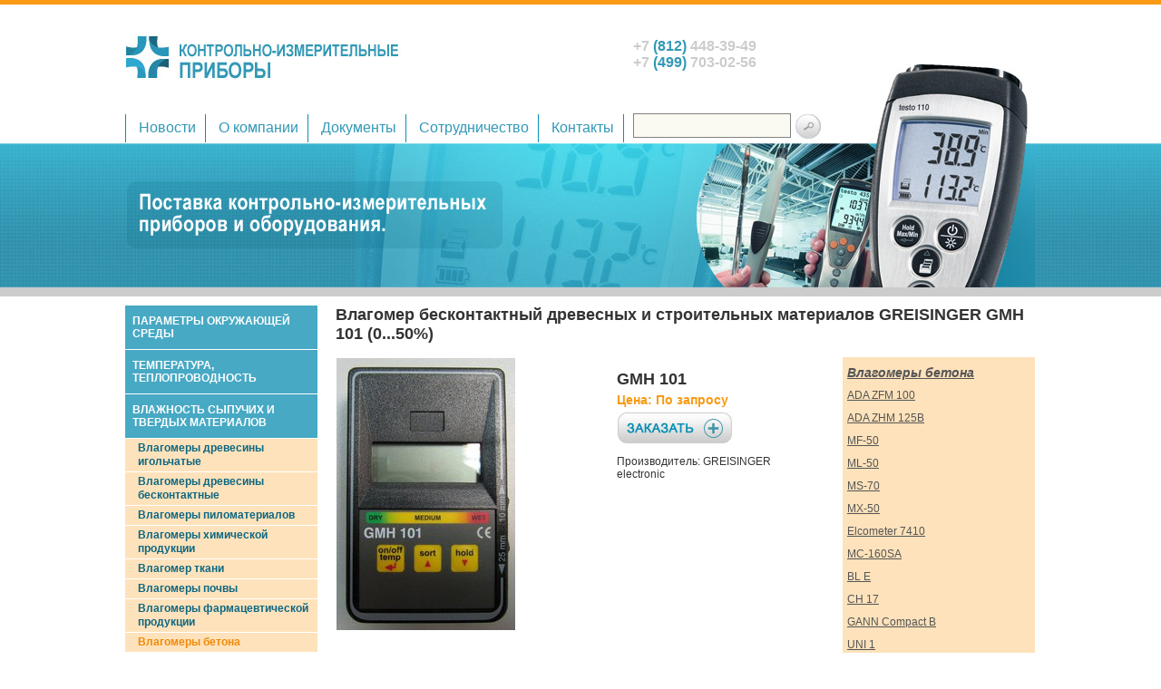

--- FILE ---
content_type: text/html; charset=UTF-8
request_url: https://tech-test.ru/product/gmh101
body_size: 9991
content:
<!DOCTYPE HTML PUBLIC "-//W3C//DTD HTML 4.01 Transitional//EN" "http://www.w3.org/TR/html4/loose.dtd">
<html>
<head>
    <title>
      Влагомер бесконтактный древесных и строительных материалов GREISINGER GMH 101 (0...50%) : tech-test.ru
    </title>
    
    <META content="Влагомер бесконтактный древесных и строительных материалов GREISINGER GMH 101 (0...50%),GREISINGER electronic, GMH 101, цена, купить, заказ, Влагомеры бетона" name="keywords">
    <META content="Влагомер бесконтактный древесных и строительных материалов GREISINGER GMH 101 (0...50%)" name="description">

    <meta http-equiv="content-type" content="text/html; charset=UTF-8">
<meta http-equiv="content-style-type" content="text/css">
<LINK rel="SHORTCUT ICON" href="/favicon.ico">
<link rel="stylesheet" href="/static/mongo_sites/resources/lightbox/jquery.lightbox-0.5.css">
<link href="/static/style.css" rel="stylesheet" type="text/css">
<script type="text/javascript" src="//yandex.st/jquery/1.8.3/jquery.min.js"></script>
<script type="text/javascript" src="/static/mongo_sites/resources/lightbox/jquery.lightbox.fixed.js"></script>
<!–[if lt IE 6.]–>
<script defer type="text/javascript" src="/static/mongo_sites/resources/tools/pngfix.js" mce_src="/static/mongo_sites/resources/tools/pngfix.js"></script>
<!–[endif]–>

</head>




<body leftmargin="0" topmargin="0" rightmargin="0" bottommargin="0" marginwidth="0" marginheight="0">
    <table width="100%" border="0" cellspacing="0" cellpadding="0" align="center" class="h100 text-cont">
    <tr bgcolor="#f89a14">
        <td height="5" colspan="3">
        </td>
    </tr>
    <tr>
        <td width="50%">
            &nbsp;
        </td>
        <td valign="top" width="1003" class="toprcut">
            <table width="1003" border="0" cellspacing="0" cellpadding="0" class="bot_l" style="height:151px;">
                <tr>
                    <td  valign="middle" style="height:120px;">
                        <a href="/" title="Контрольно измерительные приборы"><img src="/static/images/top_logo.jpg" border="0"></a>
                    </td>
                    <td class="gray-blue big" height="100" style="padding-right: 40px;" width="420">
                        <div style="padding-bottom: 10px;">+7 <b>(812)</b> 448-39-49<br>+7 <b>(499)</b> 703-02-56
                        </div>
                    </td>
                </tr>
                <tr>
                    <td nowrap class="blue big menu-split" style="height:31px;">
                        <img src="/static/images/ms.jpg" border="0">
                        <a href="/news/">Новости</a><img src="/static/images/ms.jpg" border="0">
                        <a href="/about/">О&nbspкомпании</a><img src="/static/images/ms.jpg" border="0">
                        <a href="/docs/">Документы</a><img src="/static/images/ms.jpg" border="0">
                        <a href="/cooperation/">Сотрудничество</a><img src="/static/images/ms.jpg" border="0">
                        <a href="/contacts/">Контакты</a><img src="/static/images/ms.jpg" border="0">                   
                     </td>
                     <td nowrap class="white big" width="420">
                         <form action="/search/" id="srchfrm" style="margin: 0px;">
                               <input type="text" name="text" class="search" value=""> <a href="javascript:document.getElementById('srchfrm').submit();"><img src="/static/images/search_btn.jpg" border="0"></a>
                        </form>
                     </td>
                </tr>
            </table>
        </td>
        <td width="50%">
            &nbsp;
        </td>
    </tr>
    <tr bgcolor="#339cba" class="top-dots">
        <td width="50%">
            &nbsp;
        </td>
        <td  width="1003" height="159" class="toprcutbig">
            <a href="/" title="Поставка контрольно измерительных приборов и оборудования">
                <img border="0" src="/static/images/top_logo.png" title="Поставка контрольно измерительных приборов и оборудования">
            </a>
        </td>
        <td width="50%">
            &nbsp;
        </td>
    </tr>
    <tr bgcolor="#cccccc">
        <td height="10" colspan="3">
        </td>
    </tr>
    <tr>
        <td>
            &nbsp;
        </td>
        <td valign="top" height="100%" style="padding: 10px 0 10px 0;">
            <table border="0" cellspacing="0" cellpadding="0" width="100%">
            <tbody>     
                <tr>
                    <td valign="top" width="212"  style="padding-right: 20px;">
                        
    

        <span class="hvr">
          <div class="ymenu" onclick="jQuery(this.parentNode).find('.ymenus').toggle('fast');return false;">
            <table border="0" cellpadding="0" cellspacing="0">
              <tr>
                <td valign="middle" width="3"></td>
                <td valign="middle"><b>Параметры окружающей среды</b></td>
              </tr>
            </table>
          </div>
          <div class="ymenus ymenus-hid" >
            <ul>
                  <li>
                      <a href="https://tech-test.ru/catalog/environment/hygrometer/portable/">
                        Термогигрометры портативные
                      </a>
                  </li>
                  <li>
                      <a href="https://tech-test.ru/catalog/environment/hygrometer/stationary/">
                        Термогигрометры стационарные
                      </a>
                  </li>
                  <li>
                      <a href="https://tech-test.ru/catalog/environment/hygrometer/micro/">
                        Измерители микровлажности газов
                      </a>
                  </li>
                  <li>
                      <a href="https://tech-test.ru/catalog/environment/anemometer/portable/">
                        Анемометры портативные
                      </a>
                  </li>
                  <li>
                      <a href="https://tech-test.ru/catalog/environment/anemometer/stationary/">
                        Анемометры стационарные
                      </a>
                  </li>
                  <li>
                      <a href="https://tech-test.ru/catalog/environment/barometer/">
                        Барометры
                      </a>
                  </li>
            </ul>
          </div>
        </span>


        <span class="hvr">
          <div class="ymenu" onclick="jQuery(this.parentNode).find('.ymenus').toggle('fast');return false;">
            <table border="0" cellpadding="0" cellspacing="0">
              <tr>
                <td valign="middle" width="3"></td>
                <td valign="middle"><b>Температура, теплопроводность</b></td>
              </tr>
            </table>
          </div>
          <div class="ymenus ymenus-hid" >
            <ul>
                  <li>
                      <a href="https://tech-test.ru/catalog/environment/thermometers/small/">
                        Термометры карманные
                      </a>
                  </li>
                  <li>
                      <a href="https://tech-test.ru/catalog/environment/thermometers/portable/">
                        Термометры портативные
                      </a>
                  </li>
                  <li>
                      <a href="https://tech-test.ru/catalog/environment/thermometers/stationary/">
                        Термометры стационарные
                      </a>
                  </li>
                  <li>
                      <a href="https://tech-test.ru/catalog/environment/pyrometer/portable/">
                        Пирометры портативные
                      </a>
                  </li>
                  <li>
                      <a href="https://tech-test.ru/catalog/environment/pyrometer/stationary/">
                        Пирометры стационарные
                      </a>
                  </li>
                  <li>
                      <a href="https://tech-test.ru/catalog/environment/thermalconductivity/">
                        Измерители теплопроводности
                      </a>
                  </li>
                  <li>
                      <a href="https://tech-test.ru/catalog/thermalindicators/pencil/">
                        Термоиндикаторные карандаши
                      </a>
                  </li>
                  <li>
                      <a href="https://tech-test.ru/catalog/thermalindicators/liquid/">
                        Термоиндикаторные жидкости
                      </a>
                  </li>
            </ul>
          </div>
        </span>


        <span class="hvr">
          <div class="ymenu" onclick="jQuery(this.parentNode).find('.ymenus').toggle('fast');return false;">
            <table border="0" cellpadding="0" cellspacing="0">
              <tr>
                <td valign="middle" width="3"></td>
                <td valign="middle"><b>Влажность сыпучих и твердых материалов</b></td>
              </tr>
            </table>
          </div>
          <div class="ymenus  " >
            <ul>
                  <li>
                      <a href="https://tech-test.ru/catalog/environment/hygrometer/solid/wood/needle/">
                        Влагомеры древесины игольчатые
                      </a>
                  </li>
                  <li>
                      <a href="https://tech-test.ru/catalog/environment/hygrometer/solid/wood/contactless/">
                        Влагомеры древесины бесконтактные
                      </a>
                  </li>
                  <li>
                      <a href="https://tech-test.ru/catalog/environment/hygrometer/solid/lumber/">
                        Влагомеры пиломатериалов
                      </a>
                  </li>
                  <li>
                      <a href="https://tech-test.ru/catalog/environment/hygrometer/solid/chemproduct/">
                        Влагомеры химической продукции
                      </a>
                  </li>
                  <li>
                      <a href="https://tech-test.ru/catalog/environment/hygrometer/solid/textile/">
                        Влагомер ткани
                      </a>
                  </li>
                  <li>
                      <a href="https://tech-test.ru/catalog/environment/hygrometer/solid/soil/">
                        Влагомеры почвы
                      </a>
                  </li>
                  <li>
                      <a href="https://tech-test.ru/catalog/environment/hygrometer/solid/farmproduct/">
                        Влагомеры фармацевтической продукции
                      </a>
                  </li>
                  <li>
                      <a href="https://tech-test.ru/catalog/environment/hygrometer/solid/concrete/">
                       <span class="leftmenucur">
                            Влагомеры бетона                        
                       </span> 
                      </a>
                  </li>
                  <li>
                      <a href="https://tech-test.ru/catalog/environment/hygrometer/solid/wood/grain/">
                        Влагомеры зерна
                      </a>
                  </li>
                  <li>
                      <a href="https://tech-test.ru/catalog/environment/hygrometer/solid/wood/hay/">
                        Влагомеры сена
                      </a>
                  </li>
                  <li>
                      <a href="https://tech-test.ru/catalog/environment/hygrometer/solid/buildingmaterials/">
                        Влагомеры строительных материалов
                      </a>
                  </li>
                  <li>
                      <a href="https://tech-test.ru/catalog/environment/hygrometer/solid/infrared/">
                        Влагомеры универсальные
                      </a>
                  </li>
                  <li>
                      <a href="https://tech-test.ru/catalog/environment/hygrometer/solid/paper/">
                        Влагомеры бумаги
                      </a>
                  </li>
                  <li>
                      <a href="https://tech-test.ru/catalog/environment/hygrometer/solid/food/">
                        Влагомеры пищевых продуктов
                      </a>
                  </li>
                  <li>
                      <a href="https://tech-test.ru/catalog/environment/hygrometer/solid/oil/">
                        Влагомеры нефтепродуктов
                      </a>
                  </li>
            </ul>
          </div>
        </span>


        <span class="hvr">
          <div class="ymenu" onclick="jQuery(this.parentNode).find('.ymenus').toggle('fast');return false;">
            <table border="0" cellpadding="0" cellspacing="0">
              <tr>
                <td valign="middle" width="3"></td>
                <td valign="middle"><b>Газоанализаторы</b></td>
              </tr>
            </table>
          </div>
          <div class="ymenus ymenus-hid" >
            <ul>
                  <li>
                      <a href="https://tech-test.ru/catalog/environment/gasanalyzer/portable/">
                        Газоанализаторы портативные
                      </a>
                  </li>
                  <li>
                      <a href="https://tech-test.ru/catalog/environment/gasanalyzer/pga/">
                        Газоанализаторы ПГА
                      </a>
                  </li>
                  <li>
                      <a href="https://tech-test.ru/catalog/environment/gasanalyzer/oka/">
                        Газоанализаторы ОКА
                      </a>
                  </li>
                  <li>
                      <a href="https://tech-test.ru/catalog/environment/gasanalyzer/igs-98/">
                        Газоанализаторы ИГС-98
                      </a>
                  </li>
                  <li>
                      <a href="https://tech-test.ru/catalog/environment/gasanalyzer/cometa/">
                        Газоанализаторы Комета
                      </a>
                  </li>
                  <li>
                      <a href="https://tech-test.ru/catalog/environment/gasanalyzer/jean-gas/">
                        Газосигнализаторы Джин-Газ
                      </a>
                  </li>
                  <li>
                      <a href="https://tech-test.ru/catalog/environment/gassignal/">
                        Газосигнализаторы
                      </a>
                  </li>
                  <li>
                      <a href="https://tech-test.ru/catalog/environment/gassignal/igs-98/">
                        Газосигнализаторы ИГС-98
                      </a>
                  </li>
                  <li>
                      <a href="https://tech-test.ru/catalog/environment/gasanalyzer/mgs/">
                        Газоанализаторы в МГС
                      </a>
                  </li>
            </ul>
          </div>
        </span>


        <span class="hvr">
          <div class="ymenu" onclick="jQuery(this.parentNode).find('.ymenus').toggle('fast');return false;">
            <table border="0" cellpadding="0" cellspacing="0">
              <tr>
                <td valign="middle" width="3"></td>
                <td valign="middle"><b>Дозиметры</b></td>
              </tr>
            </table>
          </div>
          <div class="ymenus ymenus-hid" >
            <ul>
                  <li>
                      <a href="https://tech-test.ru/catalog/dosimeter/individual/">
                        Индивидуальные дозиметры
                      </a>
                  </li>
                  <li>
                      <a href="https://tech-test.ru/catalog/dosimeter/search/">
                        Поисковые дозиметры
                      </a>
                  </li>
                  <li>
                      <a href="https://tech-test.ru/catalog/dosimeter/radimetr/">
                        Дозиметры-радиометры
                      </a>
                  </li>
                  <li>
                      <a href="https://tech-test.ru/catalog/dosimeter/x-ray/">
                        Дозиметры рентгеновского излучения
                      </a>
                  </li>
                  <li>
                      <a href="https://tech-test.ru/catalog/dosimeter/accessories/">
                        Комплектующие к дозиметрам
                      </a>
                  </li>
            </ul>
          </div>
        </span>


        <span class="hvr">
          <div class="ymenu" onclick="jQuery(this.parentNode).find('.ymenus').toggle('fast');return false;">
            <table border="0" cellpadding="0" cellspacing="0">
              <tr>
                <td valign="middle" width="3"></td>
                <td valign="middle"><b>Дефектоскопы, толщиномеры</b></td>
              </tr>
            </table>
          </div>
          <div class="ymenus ymenus-hid" >
            <ul>
                  <li>
                      <a href="https://tech-test.ru/catalog/defectoscope/">
                        Дефектоскопы
                      </a>
                  </li>
                  <li>
                      <a href="https://tech-test.ru/catalog/feelergauge/">
                        Толщиномеры
                      </a>
                  </li>
            </ul>
          </div>
        </span>


        <span class="hvr">
          <div class="ymenu" onclick="jQuery(this.parentNode).find('.ymenus').toggle('fast');return false;">
            <table border="0" cellpadding="0" cellspacing="0">
              <tr>
                <td valign="middle" width="3"></td>
                <td valign="middle"><b>Яркость, освещенность, пульсация</b></td>
              </tr>
            </table>
          </div>
          <div class="ymenus ymenus-hid" >
            <ul>
                  <li>
                      <a href="https://tech-test.ru/catalog/light/luminance/">
                        Яркомеры
                      </a>
                  </li>
                  <li>
                      <a href="https://tech-test.ru/catalog/light/illuminometer/">
                        Люксметры
                      </a>
                  </li>
                  <li>
                      <a href="https://tech-test.ru/catalog/light/pulsation/">
                        Пульсметры
                      </a>
                  </li>
            </ul>
          </div>
        </span>


        <span class="hvr">
          <div class="ymenu" onclick="jQuery(this.parentNode).find('.ymenus').toggle('fast');return false;">
            <table border="0" cellpadding="0" cellspacing="0">
              <tr>
                <td valign="middle" width="3"></td>
                <td valign="middle"><b>Шум и вибрация</b></td>
              </tr>
            </table>
          </div>
          <div class="ymenus ymenus-hid" >
            <ul>
                  <li>
                      <a href="https://tech-test.ru/catalog/sound/level/">
                        Шумомеры
                      </a>
                  </li>
                  <li>
                      <a href="https://tech-test.ru/catalog/sound/vibrometer/">
                        Виброметры
                      </a>
                  </li>
            </ul>
          </div>
        </span>


        <span class="hvr">
          <div class="ymenu" onclick="jQuery(this.parentNode).find('.ymenus').toggle('fast');return false;">
            <table border="0" cellpadding="0" cellspacing="0">
              <tr>
                <td valign="middle" width="3"></td>
                <td valign="middle"><b>Измерители параметров электромагнитных полей</b></td>
              </tr>
            </table>
          </div>
          <div class="ymenus ymenus-hid" >
            <ul>
                  <li>
                      <a href="https://tech-test.ru/catalog/electromagnetic/milliteslametr/">
                        Миллитесламетры
                      </a>
                  </li>
                  <li>
                      <a href="https://tech-test.ru/catalog/electromagnetic/magnetometers/">
                        Магнитометры
                      </a>
                  </li>
                  <li>
                      <a href="https://tech-test.ru/catalog/electromagnetic/woltages/">
                        Измерители напряженности
                      </a>
                  </li>
            </ul>
          </div>
        </span>


        <span class="hvr">
          <div class="ymenu" onclick="jQuery(this.parentNode).find('.ymenus').toggle('fast');return false;">
            <table border="0" cellpadding="0" cellspacing="0">
              <tr>
                <td valign="middle" width="3"></td>
                <td valign="middle"><b>Блескомеры, рефрактометры, измерители цвета и шероховатости</b></td>
              </tr>
            </table>
          </div>
          <div class="ymenus ymenus-hid" >
            <ul>
                  <li>
                      <a href="https://tech-test.ru/catalog/light/refractometer/">
                        Рефрактометры
                      </a>
                  </li>
                  <li>
                      <a href="https://tech-test.ru/catalog/light/gloss/">
                        Блескомеры
                      </a>
                  </li>
                  <li>
                      <a href="https://tech-test.ru/catalog/light/profilometer/">
                        Профилометры
                      </a>
                  </li>
            </ul>
          </div>
        </span>


        <span class="hvr">
          <div class="ymenu" onclick="jQuery(this.parentNode).find('.ymenus').toggle('fast');return false;">
            <table border="0" cellpadding="0" cellspacing="0">
              <tr>
                <td valign="middle" width="3"></td>
                <td valign="middle"><b>Таймеры и cекундомеры</b></td>
              </tr>
            </table>
          </div>
          <div class="ymenus ymenus-hid" >
            <ul>
                  <li>
                      <a href="https://tech-test.ru/catalog/time/timers/">
                        Таймеры
                      </a>
                  </li>
                  <li>
                      <a href="https://tech-test.ru/catalog/time/stopwatches/">
                        Секундомеры
                      </a>
                  </li>
            </ul>
          </div>
        </span>


                            <div class="pr_no">
                                <noindex>
                                    <noindex><strong>Внимание!</strong> <i>Производитель оставляет за собой право изменять конструкцию, технические характеристики, внешний вид, комплектацию товара без предварительного уведомления.</i></noindex>
                                </noindex>
                            </div>
                    <td>
                    <td valign="top"><h2>Влагомер бесконтактный древесных и строительных материалов GREISINGER GMH 101 (0...50%)</h2>
                        

    <table itemscope itemtype="http://schema.org/Product" border="0" cellspacing="0" cellpadding="0" width="100%" style="padding-top: 15px;">
    <tr>
        <td valign="top">
            <div>
            <a name="item"></a>
            <table border="0" cellspacing="0" cellpadding="0" width="100%">
            <tr>
                <td valign="top" width="300" style="padding-right: 10px;">
                        
                        <a itemprop="image" href="https://static.biolight.ru/images/items/0003319-1.jpg" class="thickbox" title="GMH 101">
                            <img src="https://static.biolight.ru/images/items/300px/0003319-1.jpg" alt="GMH 101">
                        </a>
                </td>
                <td valign="top" style="padding-right:10px;">
                    <br>
                    <h2 itemprop="name">GMH 101</h2>
                    <meta content="GREISINGER GMH 101 бесконтактный влагомер древесных и строительных материалов (0...50%)" itemprop="alternateName">
                        <meta content="GMH 101" itemprop="mpn">
                    
   
      <span class="price">
        Цена: По запросу
      </span>

                    <div class="prc">
                        <noindex>
                            <a rel="nofollow" href="/order/" title="Заказать">
                                <img border="0" src="/static/images/order.jpg">
                            </a>
                        </noindex>
                    </div>
                        <p class="manufacturer" itemprop="brand" itemscope itemtype="http://schema.org/Brand">
                            Производитель: <span itemprop="name">GREISINGER electronic</span>
                        </p>
                    <table cellspacing="0" cellpadding="5" border="0">
                    </table>
                </td>
            </tr>
            </table>
            <br>
            
            
                <div itemprop="description">
                    <p><strong>GMH 101</strong> прибор для измерения влажности древесины и строительных материалов на глубине 10 мм и 25 мм неразрушающим методом в диапазоне от 0% до 50%.<br />
<!--cut--></p>

<p><strong>GMH 101</strong> влагомер древесных и строительных материалов</p>

<p><strong>Измерение влажности</strong> пиломатериалов, ДСП, фанеры, дров, деревянных брикетов, шпона, щепа, окатыш, опилки, деревянная стружка, газобетон, кирпич, глина, гипс, известняк, сплошной пол, известковый раствор, картон, МДФ, пробка</p>

<p><strong>Технические характеристики</strong></p>

<ul>
<li>Принцип измерения <em>Емкостной (диэлектрический ) неразрушающий метод измерения, в соответствии с нормами DIN EN 13183-2: 2002.</em></li>
<li>Глубина измерения <em>2 настраиваемые: около 10 мм и 25 мм</em></li>
<li>Характеристики <em>4 различные группы древесины (A, B, C, D) универсальная настройка строительного материала Е (таблицы)&nbsp;&nbsp;график строительного материала P = штукатурка</em></li>
<li>Диапазоны измерений<ul>
<li>0,0 – 50% влажность материала в древесине, в зависимости от группы древесины.</li>
<li>0,1 – 4,4% в штукатурке</li>
</ul></li>
<li>Разрешение<ul>
<li>0.0 : 19,9%&nbsp;&nbsp;<em>0,1%</em> влажности материала</li>
<li>20 : 100% <em>1%</em> влажности материала</li>
</ul></li>
<li>Оценка <em>Оценка влажности материала в 6 ступеней от WET (= влажно) до DRY (= сухо) и акустический сигнал</em></li>
<li>Точность (прибор) <em>± 1 разряд (при номинальной температуре)</em><ul>
<li>древесина: ± 0,2% влажности материала (отклонение к графику группы древесины A, B, C, D; диапазон 6 : 20%)</li>
<li>строительство: ± 0,2% влажности материала (отклонение к графику строительных материалов E)</li>
</ul></li>
<li>Уход температуры <em>&lt; 0,02% влажности материала на 1 K</em></li>
<li>Номинальная температура <em>25 °C</em></li>
<li>Рабочее окружение<ul>
<li>Температура <em>25 : +50 °C</em></li>
<li>Относительная влажность <em>0 : 95% (без росы)</em></li>
<li>Температура хранения <em>25 : +70 °C</em></li>
</ul></li>
<li>Корпус <em>110 x 67 x 30 мм (длина x ширина x толщина) / IP65</em></li>
<li>Масса <em>155 г</em></li>
<li>Питание <em>Батарея 9V, тип IEC 6F22 (в комплекте)</em></li>
<li>Потребляемая сила тока <em>ок. 1,8 мA</em></li>
<li>Индикация <em>LCD-дисплей ок. 11 мм в высоту, 41/2 знаков, с дополнительными сегментами для одновременного отображения параметров, группы древесины и оценки</em></li>
<li>Элементы управления <em>3 пленочные клавиатуры для переключателей вкл/выкл, управления меню, автовыключения выбора группы древесины, функции Hold и т.д.</em></li>
<li>Функция Hold <em>нажатием клавиши отображается параметр, имеющийся на настоящий момент.</em></li>
</ul>

                </div>
            

            </div>
            <div style="clear:both;"></div>
            <div align="right" style="padding-top:20px;"><script type="text/javascript" src="//yandex.st/share/share.js" charset="utf-8"></script>
<div class="yashare-auto-init" data-yashareType="button" data-yashareQuickServices="yaru,vkontakte,facebook,twitter,odnoklassniki"></div></div>
            <hr class="orange">
            
        </td>
        <td valign="top" style="padding-left: 15px;" width="212">
            <div class="rmenu">
            
            <i>Влагомеры бетона</i><br>
                <a href="https://tech-test.ru/product/ada-zfm-100" title="ADA ZFM 100 А00107 влагомер строительных материалов (0...100%)">

                        ADA ZFM 100
                </a><br>
                <a href="https://tech-test.ru/product/ada-zhm-125b" title="ADA ZHМ 125B А00108 игольчатый влагомер (0.2...44%, древесина, стройматериалы)">

                        ADA ZHМ 125B
                </a><br>
                <a href="https://tech-test.ru/product/mf-50" title="AND MF-50 анализатор влажности универсальный (0...100%)">

                        MF-50
                </a><br>
                <a href="https://tech-test.ru/product/ml-50" title="AND ML-50 анализатор влажности универсальный (0...100%)">

                        ML-50
                </a><br>
                <a href="https://tech-test.ru/product/ms-70" title="AND MS-70 анализатор влажности универсальный (0...100%)">

                        MS-70
                </a><br>
                <a href="https://tech-test.ru/product/mx-50" title="AND MX-50 анализатор влажности универсальный (0...100%)">

                        MX-50
                </a><br>
                <a href="https://tech-test.ru/product/elcometer7410" title="Elcometer 7410 измеритель влажности бетона (0...10%)">

                        Elcometer 7410
                </a><br>
                <a href="https://tech-test.ru/product/mc160sa" title="Exotek MC-160SA влагомер древесины и строительных материалов бесконтактный (0...80%)">

                        MC-160SA
                </a><br>
                <a href="https://tech-test.ru/product/ble" title="GANN BL E (30011300) Влагомер для древесины и строительных материалов (5.5...58%)">

                        BL E
                </a><br>
                <a href="https://tech-test.ru/product/ch17" title="GANN CH 17 (30003150) многофункциональный прибор для измерения влажности (4...100%)">

                        CH 17
                </a><br>
                <a href="https://tech-test.ru/product/gann-compact-b" title="GANN Hydromette Compact В (30002030) влагомер бетона (2.7...6%)">

                        GANN Compact В
                </a><br>
                <a href="https://tech-test.ru/product/uni1" title="GANN Hydromette UNI 1 (30001430) влагомер строительных материалов (0...100%)">

                        UNI 1
                </a><br>
                <a href="https://tech-test.ru/product/hydromette-uni2" title="GANN Hydromette UNI 2 (30001550) влагомер строительных материалов (0...100%)">

                        Hydromette UNI 2
                </a><br>
                <a href="https://tech-test.ru/product/rtu600" title="GANN RTU 600 (30001670) Влагомер для древесины и строительных материалов (4...100%)">

                        RTU 600
                </a><br>
                <a href="https://tech-test.ru/product/gmh101" title="GREISINGER GMH 101 бесконтактный влагомер древесных и строительных материалов (0...50%)">

                        <span class="rmenucur">GMH 101</span>
                </a><br>
                <a href="https://tech-test.ru/product/gmh3800" title="GREISINGER GMH 3800 Влагомер бетона, стяжки и штукатурки (3...100%)">

                        GMH 3800
                </a><br>
                <a href="https://tech-test.ru/product/gmh3830-5" title="GREISINGER GMH 3830/5 влагомер твердых строительных материалов и древесины">

                        GMH 3830-5
                </a><br>
                <a href="https://tech-test.ru/product/gmh3851" title="GREISINGER GMH 3851 (602009) Влагомер древесины и строительных материалов (0...100%, с функцией регистрации данных)">

                        GMH 3851
                </a><br>
                <a href="https://tech-test.ru/product/gmh-3850" title="GREISINGER GMH-3850 универсальный высокоточный влагомер для различных материалов (3...100%)">

                        GMH-3850 влагомер
                </a><br>
                <a href="https://tech-test.ru/product/gmi15" title="GREISINGER GMI-15 бесконтактный влагомер бетона и древесины (0...30%)">

                        GMI-15
                </a><br>
                <a href="https://tech-test.ru/product/gmk100" title="GREISINGER GMK 100 (600105) Влагомер древесных и строительных материалов (0...50%)">

                        GMK 100
                </a><br>
                <a href="https://tech-test.ru/product/hydrocondtrolpro" title="Hydro Condtrol Pro измеритель влажности бетона (1...60%)">

                        Hydro Condtrol Pro
                </a><br>
                <a href="https://tech-test.ru/product/hydrocondtrol" title="Hydro Condtrol Измеритель влажности, влагомер бетона, кирпича, древесины (1...60%)">

                        Hydro Condtrol
                </a><br>
                <a href="https://tech-test.ru/product/merlin-hm8-bf30" title="Merlin HM8-BF30 влагомер бетона (0...15%)">

                        Merlin HM8-BF30
                </a><br>
                <a href="https://tech-test.ru/product/pce-mmk1" title="PCE Instruments PCE-MMK 1 Измеритель влажности древесины (1...75%)">

                        PCE-MMK 1
                </a><br>
                <a href="https://tech-test.ru/product/ma-100" title="Sartorius МА-100 анализатор влажности универсальный (0.05...99.95%)">

                        МА-100
                </a><br>
                <a href="https://tech-test.ru/product/sartorius-ma-150" title="Sartorius МА-150 анализатор влажности универсальный термогравиметрический инфракрасный (0.05...99.95%)">

                        Sartorius МА-150
                </a><br>
                <a href="https://tech-test.ru/product/sartorius-ma-160" title="Sartorius МА-160 анализатор влажности универсальный">

                        Sartorius МА-160
                </a><br>
                <a href="https://tech-test.ru/product/ma-35" title="Sartorius МА-35 анализатор влажности универсальный термогравиметрический инфракрасный (0.05...99.95%)">

                        Sartorius МА-35
                </a><br>
                <a href="https://tech-test.ru/product/sartorius-ma-37" title="Sartorius МА37 анализатор влажности универсальный (1...100%)">

                        Sartorius МА-37
                </a><br>
                <a href="https://tech-test.ru/product/0021949" title="TESTING 1.0227 Ёмкость для влажного хранения">

                        1.0227
                </a><br>
                <a href="https://tech-test.ru/product/0021950" title="TESTING 1.0227.01 Ёмкость для влажного хранения">

                        1.0227.01
                </a><br>
                <a href="https://tech-test.ru/product/0021948" title="TESTING 1.0327 Камера влажного хранения">

                        1.0327
                </a><br>
                <a href="https://tech-test.ru/product/05606062" title="Testo 606-2 (0560 6062) Гигрометр для измерения влажности строительных материалов (0...100%)">

                        0560 6062
                </a><br>
                <a href="https://tech-test.ru/product/05606160" title="Testo 616 (0560 6160) Гигрометр для измерения влажности древесины и строительных материалов (0...50%)">

                        0560 6160
                </a><br>
                <a href="https://tech-test.ru/product/vims-2-11" title="ВИМС-2.11 измеритель влажности древесины и других материалов (0.5...60%)">

                        ВИМС-2.11
                </a><br>
                <a href="https://tech-test.ru/product/vims-2-12" title="ВИМС-2.12 измеритель влажности древесины и строительных материалов (0.5...60%)">

                        ВИМС-2.12
                </a><br>
                <a href="https://tech-test.ru/product/ivdm-2-02" title="ИВДМ-2-02 влагомер древесины (5...35%)">

                        ИВДМ-2-02
                </a><br>
                <a href="https://tech-test.ru/product/ivdm-2v" title="ИВДМ-2В влагомер (1...16%)">

                        ИВДМ-2В
                </a><br>
                <a href="https://tech-test.ru/product/mg-4b" title="МГ-4Б влагомер твердых стройматериалов (2...30%)">

                        МГ-4Б
                </a><br>
                <a href="https://tech-test.ru/product/mg4u" title="МГ4У влагомер твердых, сыпучих и волокнистых стройматериалов (1...45%)">

                        МГ4У
                </a><br>
                <a href="https://tech-test.ru/product/evlas-2m" title="ЭВЛАС-2М анализатор влажности универсальный (0.1...100%)">

                        ЭВЛАС-2М влагомер
                </a><br>
                <a href="https://tech-test.ru/product/zht125analog" title="ADA ZHT 125 Analog А00399 игольчатый влагомер (1.5...22%, древесина, стройматериалы)">

                        ADA ZHT 125 Analog
                </a><br>
                <a href="https://tech-test.ru/product/zht125" title="ADA ZHT 125 Electronic А00398 игольчатый влагомер древесины и строительных материалов (1.5...50%)">

                        ZHT 125 Electronic
                </a><br>
                <a href="https://tech-test.ru/product/HYDRO-Tec-CONDTROL" title="HYDRO-Tec CONDTROL измеритель влажности, влагомер бетона, кирпича, древесины">

                        
                </a><br>
            </div>
        </td>
    </tr>
    </table>

    <script type="text/javascript">
    $(function() {
        $('.thickbox').lightBox({
                containerResizeSpeed: 180,
                txtImage: 'Фото',
                txtOf: 'из',
                fixedNavigation: true
        });
    });
</script>
    

                    </td>
                </tr>
            </tbody>
            </table>        
        </td>
        <td>
            &nbsp;
        </td>
    </tr>
    <tr bgcolor="#cccccc">
        <td height="10" colspan="3">
        </td>
    </tr>
    <tr bgcolor="#3da6c2">
        <td>
            &nbsp;
        </td>
        <td valign="top" style="padding-top : 25px;" height="115" class="bmenu">
            <table border="0" cellspacing="0" cellpadding="0" width="100%">
                <tr>
                    <td width="280" height="54">
                        <img border="0" src="/static/images/bottom_logo.png" title="контрольно измерительные приборы">
                        <div style="padding-top:5px;">
                            <span>+7 <strong>(812)</strong> 448-39-49 +7 <strong>(499)</strong> 703-02-56 info@tech-test.ru</span>
                        </div>
                    </td>
                    
                    <td valign="top" align="right">
                        <a href="/news/">Новости</a> | 
                        <a href="/about/">О&nbspкомпании</a> | 
                        <a href="/docs/">Документы</a> | 
                        <a href="/cooperation/">Сотрудничество</a> | 
                        <a href="/contacts/">Контакты</a>                   
                    </td>
                </tr>
            </table>
        </td>
        <td>
            &nbsp;
        </td>
    </tr>
    </table>
    <script>
        $(function(){
            $("span.hvr").hover(
              function () {
                $(this).find("div.ymenu").addClass("yhvr1");
              },
              function () {
                $(this).find("div.ymenu").removeClass("yhvr1");
              }
            );
        });

        $(function (){
            var divs=$('div.ymenu1-hold');
            var divs_orig=divs;

            for(;divs.length>0;){
               var line=divs.slice(0,2);
               $(line.get(line.length-1)).after('<div style="clear:both"></div>') ;
               divs=divs.slice(2);
            }
            var m=0;
            for(i=0;i<divs_orig.length;i++){
                var div=$(divs_orig.get(i));
                var a =div.find('a').get(0);
                if(a){
                    div.find('img').wrap('<a href="'+a.href+'"></a>');
                }
            }
            for(;divs_orig.length>0;){
               var line=divs_orig.slice(0,2);
               if(line.length==2){
                  var d1=$(line.get(0));
                  var d2=$(line.get(1));
                  if(d1.height()<d2.height()){
                    d1.height(d2.height());
                  }else{
                    d2.height(d1.height());
                  }
               }
               divs_orig=divs_orig.slice(2);
            }
        });
    </script>
    <script>
  (function(i,s,o,g,r,a,m){i['GoogleAnalyticsObject']=r;i[r]=i[r]||function(){
  (i[r].q=i[r].q||[]).push(arguments)},i[r].l=1*new Date();a=s.createElement(o),
  m=s.getElementsByTagName(o)[0];a.async=1;a.src=g;m.parentNode.insertBefore(a,m)
  })(window,document,'script','//www.google-analytics.com/analytics.js','ga');

  ga('create', 'UA-305920-23', 'tech-test.ru');
  ga('send', 'pageview');

</script>
    <!-- Piwik -->
<!-- End Piwik Code -->
    <!-- Yandex.Metrika counter -->
<script type="text/javascript">
(function (d, w, c) {
    (w[c] = w[c] || []).push(function() {
        try {
            w.yaCounter21029590 = new Ya.Metrika({id:21029590,
                    webvisor:true,
                    clickmap:true,
                    trackLinks:true,
                    accurateTrackBounce:true});
        } catch(e) { }
    });

    var n = d.getElementsByTagName("script")[0],
        s = d.createElement("script"),
        f = function () { n.parentNode.insertBefore(s, n); };
    s.type = "text/javascript";
    s.async = true;
    s.src = (d.location.protocol == "https:" ? "https:" : "http:") + "//mc.yandex.ru/metrika/watch.js";

    if (w.opera == "[object Opera]") {
        d.addEventListener("DOMContentLoaded", f, false);
    } else { f(); }
})(document, window, "yandex_metrika_callbacks");
</script>
<noscript><div><img src="//mc.yandex.ru/watch/21029590" style="position:absolute; left:-9999px;" alt="" /></div></noscript>
<!-- /Yandex.Metrika counter -->
</body>
</html>


--- FILE ---
content_type: text/plain
request_url: https://www.google-analytics.com/j/collect?v=1&_v=j102&a=1304584066&t=pageview&_s=1&dl=https%3A%2F%2Ftech-test.ru%2Fproduct%2Fgmh101&ul=en-us%40posix&dt=%D0%92%D0%BB%D0%B0%D0%B3%D0%BE%D0%BC%D0%B5%D1%80%20%D0%B1%D0%B5%D1%81%D0%BA%D0%BE%D0%BD%D1%82%D0%B0%D0%BA%D1%82%D0%BD%D1%8B%D0%B9%20%D0%B4%D1%80%D0%B5%D0%B2%D0%B5%D1%81%D0%BD%D1%8B%D1%85%20%D0%B8%20%D1%81%D1%82%D1%80%D0%BE%D0%B8%D1%82%D0%B5%D0%BB%D1%8C%D0%BD%D1%8B%D1%85%20%D0%BC%D0%B0%D1%82%D0%B5%D1%80%D0%B8%D0%B0%D0%BB%D0%BE%D0%B2%20GREISINGER%20GMH%20101%20(0...50%25)%20%3A%20tech-test.ru&sr=1280x720&vp=1280x720&_u=IEBAAAABAAAAACAAI~&jid=1048878357&gjid=1799612207&cid=2100466408.1769770531&tid=UA-305920-23&_gid=1909851065.1769770531&_r=1&_slc=1&z=718899104
body_size: -450
content:
2,cG-1LHHHMQHJ6